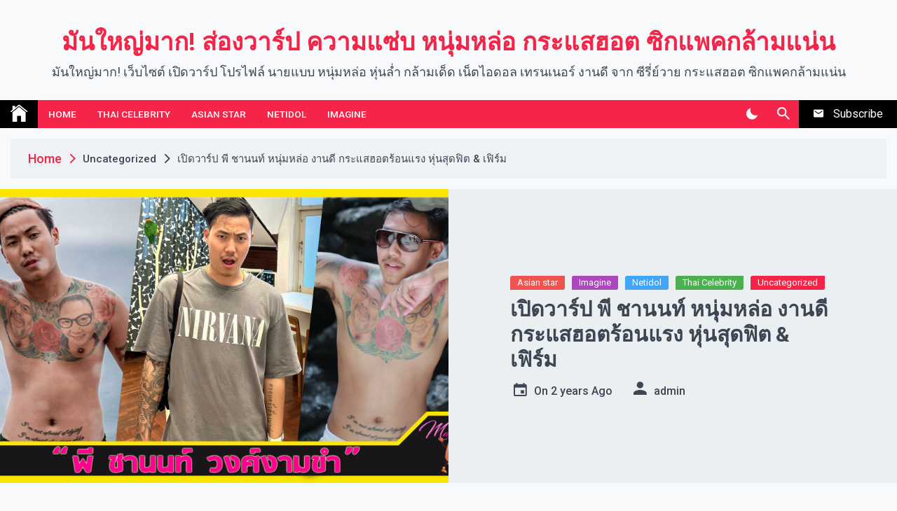

--- FILE ---
content_type: text/html; charset=UTF-8
request_url: https://manyaimak.com/chanon_wo/
body_size: 14666
content:
<!DOCTYPE html>
<html lang="en-US">
<head>
	<meta name="google-site-verification" content="qoGA4fFbs6AdpAnQJpTTIRruIVRXcR6rRjtXetJe-Ac" />
	<!-- Global site tag (gtag.js) - Google Analytics -->
<script async src="https://www.googletagmanager.com/gtag/js?id=UA-150917033-13"></script>
<script>
  window.dataLayer = window.dataLayer || [];
  function gtag(){dataLayer.push(arguments);}
  gtag('js', new Date());

  gtag('config', 'UA-150917033-13');
</script>

	<meta charset="UTF-8">
	<meta name="viewport" content="width=device-width, initial-scale=1">
	<link rel="profile" href="https://gmpg.org/xfn/11">
	<meta name='robots' content='index, follow, max-image-preview:large, max-snippet:-1, max-video-preview:-1' />
	<style>img:is([sizes="auto" i], [sizes^="auto," i]) { contain-intrinsic-size: 3000px 1500px }</style>
	
	<!-- This site is optimized with the Yoast SEO plugin v26.8 - https://yoast.com/product/yoast-seo-wordpress/ -->
	<title>เปิดวาร์ป พี ชานนท์ หนุ่มหล่อ งานดี กระแสฮอตร้อนแรง หุ่นสุดฟิต &amp; เฟิร์ม</title>
	<meta name="description" content="พี ชานนท์ Chanon Wongngamkum ปัจจุบันได้เดินทางด้านการท่องเที่ยว นำเสนอเรื่องราวพักผ่อนหย่อนใจชัดเจน เป็นหนุ่มสุดฮอตทั้งในประเทศและต่างประเทศ" />
	<link rel="canonical" href="https://manyaimak.com/chanon_wo/" />
	<meta property="og:locale" content="en_US" />
	<meta property="og:type" content="article" />
	<meta property="og:title" content="เปิดวาร์ป พี ชานนท์ หนุ่มหล่อ งานดี กระแสฮอตร้อนแรง หุ่นสุดฟิต &amp; เฟิร์ม" />
	<meta property="og:description" content="พี ชานนท์ Chanon Wongngamkum ปัจจุบันได้เดินทางด้านการท่องเที่ยว นำเสนอเรื่องราวพักผ่อนหย่อนใจชัดเจน เป็นหนุ่มสุดฮอตทั้งในประเทศและต่างประเทศ" />
	<meta property="og:url" content="https://manyaimak.com/chanon_wo/" />
	<meta property="og:site_name" content="มันใหญ่มาก! ส่องวาร์ป ความแซ่บ หนุ่มหล่อ กระแสฮอต ซิกแพคกล้ามแน่น" />
	<meta property="article:published_time" content="2023-11-10T08:15:02+00:00" />
	<meta property="article:modified_time" content="2023-11-23T05:29:48+00:00" />
	<meta property="og:image" content="https://manyaimak.com/wp-content/uploads/2023/11/ChanonWongngamkum-Profile.jpg" />
	<meta property="og:image:width" content="1920" />
	<meta property="og:image:height" content="1080" />
	<meta property="og:image:type" content="image/jpeg" />
	<meta name="author" content="admin" />
	<meta name="twitter:card" content="summary_large_image" />
	<meta name="twitter:label1" content="Written by" />
	<meta name="twitter:data1" content="admin" />
	<meta name="twitter:label2" content="Est. reading time" />
	<meta name="twitter:data2" content="2 minutes" />
	<!-- / Yoast SEO plugin. -->


<link rel='dns-prefetch' href='//www.googletagmanager.com' />
<link rel='dns-prefetch' href='//fonts.googleapis.com' />
<link rel="alternate" type="application/rss+xml" title="มันใหญ่มาก! ส่องวาร์ป ความแซ่บ หนุ่มหล่อ กระแสฮอต ซิกแพคกล้ามแน่น &raquo; Feed" href="https://manyaimak.com/feed/" />
<link rel="alternate" type="application/rss+xml" title="มันใหญ่มาก! ส่องวาร์ป ความแซ่บ หนุ่มหล่อ กระแสฮอต ซิกแพคกล้ามแน่น &raquo; Comments Feed" href="https://manyaimak.com/comments/feed/" />
<script>
window._wpemojiSettings = {"baseUrl":"https:\/\/s.w.org\/images\/core\/emoji\/15.0.3\/72x72\/","ext":".png","svgUrl":"https:\/\/s.w.org\/images\/core\/emoji\/15.0.3\/svg\/","svgExt":".svg","source":{"concatemoji":"https:\/\/manyaimak.com\/wp-includes\/js\/wp-emoji-release.min.js?ver=6.7.4"}};
/*! This file is auto-generated */
!function(i,n){var o,s,e;function c(e){try{var t={supportTests:e,timestamp:(new Date).valueOf()};sessionStorage.setItem(o,JSON.stringify(t))}catch(e){}}function p(e,t,n){e.clearRect(0,0,e.canvas.width,e.canvas.height),e.fillText(t,0,0);var t=new Uint32Array(e.getImageData(0,0,e.canvas.width,e.canvas.height).data),r=(e.clearRect(0,0,e.canvas.width,e.canvas.height),e.fillText(n,0,0),new Uint32Array(e.getImageData(0,0,e.canvas.width,e.canvas.height).data));return t.every(function(e,t){return e===r[t]})}function u(e,t,n){switch(t){case"flag":return n(e,"\ud83c\udff3\ufe0f\u200d\u26a7\ufe0f","\ud83c\udff3\ufe0f\u200b\u26a7\ufe0f")?!1:!n(e,"\ud83c\uddfa\ud83c\uddf3","\ud83c\uddfa\u200b\ud83c\uddf3")&&!n(e,"\ud83c\udff4\udb40\udc67\udb40\udc62\udb40\udc65\udb40\udc6e\udb40\udc67\udb40\udc7f","\ud83c\udff4\u200b\udb40\udc67\u200b\udb40\udc62\u200b\udb40\udc65\u200b\udb40\udc6e\u200b\udb40\udc67\u200b\udb40\udc7f");case"emoji":return!n(e,"\ud83d\udc26\u200d\u2b1b","\ud83d\udc26\u200b\u2b1b")}return!1}function f(e,t,n){var r="undefined"!=typeof WorkerGlobalScope&&self instanceof WorkerGlobalScope?new OffscreenCanvas(300,150):i.createElement("canvas"),a=r.getContext("2d",{willReadFrequently:!0}),o=(a.textBaseline="top",a.font="600 32px Arial",{});return e.forEach(function(e){o[e]=t(a,e,n)}),o}function t(e){var t=i.createElement("script");t.src=e,t.defer=!0,i.head.appendChild(t)}"undefined"!=typeof Promise&&(o="wpEmojiSettingsSupports",s=["flag","emoji"],n.supports={everything:!0,everythingExceptFlag:!0},e=new Promise(function(e){i.addEventListener("DOMContentLoaded",e,{once:!0})}),new Promise(function(t){var n=function(){try{var e=JSON.parse(sessionStorage.getItem(o));if("object"==typeof e&&"number"==typeof e.timestamp&&(new Date).valueOf()<e.timestamp+604800&&"object"==typeof e.supportTests)return e.supportTests}catch(e){}return null}();if(!n){if("undefined"!=typeof Worker&&"undefined"!=typeof OffscreenCanvas&&"undefined"!=typeof URL&&URL.createObjectURL&&"undefined"!=typeof Blob)try{var e="postMessage("+f.toString()+"("+[JSON.stringify(s),u.toString(),p.toString()].join(",")+"));",r=new Blob([e],{type:"text/javascript"}),a=new Worker(URL.createObjectURL(r),{name:"wpTestEmojiSupports"});return void(a.onmessage=function(e){c(n=e.data),a.terminate(),t(n)})}catch(e){}c(n=f(s,u,p))}t(n)}).then(function(e){for(var t in e)n.supports[t]=e[t],n.supports.everything=n.supports.everything&&n.supports[t],"flag"!==t&&(n.supports.everythingExceptFlag=n.supports.everythingExceptFlag&&n.supports[t]);n.supports.everythingExceptFlag=n.supports.everythingExceptFlag&&!n.supports.flag,n.DOMReady=!1,n.readyCallback=function(){n.DOMReady=!0}}).then(function(){return e}).then(function(){var e;n.supports.everything||(n.readyCallback(),(e=n.source||{}).concatemoji?t(e.concatemoji):e.wpemoji&&e.twemoji&&(t(e.twemoji),t(e.wpemoji)))}))}((window,document),window._wpemojiSettings);
</script>
<style id='wp-emoji-styles-inline-css'>

	img.wp-smiley, img.emoji {
		display: inline !important;
		border: none !important;
		box-shadow: none !important;
		height: 1em !important;
		width: 1em !important;
		margin: 0 0.07em !important;
		vertical-align: -0.1em !important;
		background: none !important;
		padding: 0 !important;
	}
</style>
<link rel='stylesheet' id='wp-block-library-css' href='https://manyaimak.com/wp-includes/css/dist/block-library/style.min.css?ver=6.7.4' media='all' />
<link rel='stylesheet' id='wp-components-css' href='https://manyaimak.com/wp-includes/css/dist/components/style.min.css?ver=6.7.4' media='all' />
<link rel='stylesheet' id='wp-preferences-css' href='https://manyaimak.com/wp-includes/css/dist/preferences/style.min.css?ver=6.7.4' media='all' />
<link rel='stylesheet' id='wp-block-editor-css' href='https://manyaimak.com/wp-includes/css/dist/block-editor/style.min.css?ver=6.7.4' media='all' />
<link rel='stylesheet' id='wp-reusable-blocks-css' href='https://manyaimak.com/wp-includes/css/dist/reusable-blocks/style.min.css?ver=6.7.4' media='all' />
<link rel='stylesheet' id='wp-patterns-css' href='https://manyaimak.com/wp-includes/css/dist/patterns/style.min.css?ver=6.7.4' media='all' />
<link rel='stylesheet' id='wp-editor-css' href='https://manyaimak.com/wp-includes/css/dist/editor/style.min.css?ver=6.7.4' media='all' />
<link rel='stylesheet' id='block-robo-gallery-style-css-css' href='https://manyaimak.com/wp-content/plugins/robo-gallery/includes/extensions/block/dist/blocks.style.build.css?ver=5.1.2' media='all' />
<style id='classic-theme-styles-inline-css'>
/*! This file is auto-generated */
.wp-block-button__link{color:#fff;background-color:#32373c;border-radius:9999px;box-shadow:none;text-decoration:none;padding:calc(.667em + 2px) calc(1.333em + 2px);font-size:1.125em}.wp-block-file__button{background:#32373c;color:#fff;text-decoration:none}
</style>
<style id='global-styles-inline-css'>
:root{--wp--preset--aspect-ratio--square: 1;--wp--preset--aspect-ratio--4-3: 4/3;--wp--preset--aspect-ratio--3-4: 3/4;--wp--preset--aspect-ratio--3-2: 3/2;--wp--preset--aspect-ratio--2-3: 2/3;--wp--preset--aspect-ratio--16-9: 16/9;--wp--preset--aspect-ratio--9-16: 9/16;--wp--preset--color--black: #000000;--wp--preset--color--cyan-bluish-gray: #abb8c3;--wp--preset--color--white: #ffffff;--wp--preset--color--pale-pink: #f78da7;--wp--preset--color--vivid-red: #cf2e2e;--wp--preset--color--luminous-vivid-orange: #ff6900;--wp--preset--color--luminous-vivid-amber: #fcb900;--wp--preset--color--light-green-cyan: #7bdcb5;--wp--preset--color--vivid-green-cyan: #00d084;--wp--preset--color--pale-cyan-blue: #8ed1fc;--wp--preset--color--vivid-cyan-blue: #0693e3;--wp--preset--color--vivid-purple: #9b51e0;--wp--preset--gradient--vivid-cyan-blue-to-vivid-purple: linear-gradient(135deg,rgba(6,147,227,1) 0%,rgb(155,81,224) 100%);--wp--preset--gradient--light-green-cyan-to-vivid-green-cyan: linear-gradient(135deg,rgb(122,220,180) 0%,rgb(0,208,130) 100%);--wp--preset--gradient--luminous-vivid-amber-to-luminous-vivid-orange: linear-gradient(135deg,rgba(252,185,0,1) 0%,rgba(255,105,0,1) 100%);--wp--preset--gradient--luminous-vivid-orange-to-vivid-red: linear-gradient(135deg,rgba(255,105,0,1) 0%,rgb(207,46,46) 100%);--wp--preset--gradient--very-light-gray-to-cyan-bluish-gray: linear-gradient(135deg,rgb(238,238,238) 0%,rgb(169,184,195) 100%);--wp--preset--gradient--cool-to-warm-spectrum: linear-gradient(135deg,rgb(74,234,220) 0%,rgb(151,120,209) 20%,rgb(207,42,186) 40%,rgb(238,44,130) 60%,rgb(251,105,98) 80%,rgb(254,248,76) 100%);--wp--preset--gradient--blush-light-purple: linear-gradient(135deg,rgb(255,206,236) 0%,rgb(152,150,240) 100%);--wp--preset--gradient--blush-bordeaux: linear-gradient(135deg,rgb(254,205,165) 0%,rgb(254,45,45) 50%,rgb(107,0,62) 100%);--wp--preset--gradient--luminous-dusk: linear-gradient(135deg,rgb(255,203,112) 0%,rgb(199,81,192) 50%,rgb(65,88,208) 100%);--wp--preset--gradient--pale-ocean: linear-gradient(135deg,rgb(255,245,203) 0%,rgb(182,227,212) 50%,rgb(51,167,181) 100%);--wp--preset--gradient--electric-grass: linear-gradient(135deg,rgb(202,248,128) 0%,rgb(113,206,126) 100%);--wp--preset--gradient--midnight: linear-gradient(135deg,rgb(2,3,129) 0%,rgb(40,116,252) 100%);--wp--preset--font-size--small: 13px;--wp--preset--font-size--medium: 20px;--wp--preset--font-size--large: 36px;--wp--preset--font-size--x-large: 42px;--wp--preset--spacing--20: 0.44rem;--wp--preset--spacing--30: 0.67rem;--wp--preset--spacing--40: 1rem;--wp--preset--spacing--50: 1.5rem;--wp--preset--spacing--60: 2.25rem;--wp--preset--spacing--70: 3.38rem;--wp--preset--spacing--80: 5.06rem;--wp--preset--shadow--natural: 6px 6px 9px rgba(0, 0, 0, 0.2);--wp--preset--shadow--deep: 12px 12px 50px rgba(0, 0, 0, 0.4);--wp--preset--shadow--sharp: 6px 6px 0px rgba(0, 0, 0, 0.2);--wp--preset--shadow--outlined: 6px 6px 0px -3px rgba(255, 255, 255, 1), 6px 6px rgba(0, 0, 0, 1);--wp--preset--shadow--crisp: 6px 6px 0px rgba(0, 0, 0, 1);}:where(.is-layout-flex){gap: 0.5em;}:where(.is-layout-grid){gap: 0.5em;}body .is-layout-flex{display: flex;}.is-layout-flex{flex-wrap: wrap;align-items: center;}.is-layout-flex > :is(*, div){margin: 0;}body .is-layout-grid{display: grid;}.is-layout-grid > :is(*, div){margin: 0;}:where(.wp-block-columns.is-layout-flex){gap: 2em;}:where(.wp-block-columns.is-layout-grid){gap: 2em;}:where(.wp-block-post-template.is-layout-flex){gap: 1.25em;}:where(.wp-block-post-template.is-layout-grid){gap: 1.25em;}.has-black-color{color: var(--wp--preset--color--black) !important;}.has-cyan-bluish-gray-color{color: var(--wp--preset--color--cyan-bluish-gray) !important;}.has-white-color{color: var(--wp--preset--color--white) !important;}.has-pale-pink-color{color: var(--wp--preset--color--pale-pink) !important;}.has-vivid-red-color{color: var(--wp--preset--color--vivid-red) !important;}.has-luminous-vivid-orange-color{color: var(--wp--preset--color--luminous-vivid-orange) !important;}.has-luminous-vivid-amber-color{color: var(--wp--preset--color--luminous-vivid-amber) !important;}.has-light-green-cyan-color{color: var(--wp--preset--color--light-green-cyan) !important;}.has-vivid-green-cyan-color{color: var(--wp--preset--color--vivid-green-cyan) !important;}.has-pale-cyan-blue-color{color: var(--wp--preset--color--pale-cyan-blue) !important;}.has-vivid-cyan-blue-color{color: var(--wp--preset--color--vivid-cyan-blue) !important;}.has-vivid-purple-color{color: var(--wp--preset--color--vivid-purple) !important;}.has-black-background-color{background-color: var(--wp--preset--color--black) !important;}.has-cyan-bluish-gray-background-color{background-color: var(--wp--preset--color--cyan-bluish-gray) !important;}.has-white-background-color{background-color: var(--wp--preset--color--white) !important;}.has-pale-pink-background-color{background-color: var(--wp--preset--color--pale-pink) !important;}.has-vivid-red-background-color{background-color: var(--wp--preset--color--vivid-red) !important;}.has-luminous-vivid-orange-background-color{background-color: var(--wp--preset--color--luminous-vivid-orange) !important;}.has-luminous-vivid-amber-background-color{background-color: var(--wp--preset--color--luminous-vivid-amber) !important;}.has-light-green-cyan-background-color{background-color: var(--wp--preset--color--light-green-cyan) !important;}.has-vivid-green-cyan-background-color{background-color: var(--wp--preset--color--vivid-green-cyan) !important;}.has-pale-cyan-blue-background-color{background-color: var(--wp--preset--color--pale-cyan-blue) !important;}.has-vivid-cyan-blue-background-color{background-color: var(--wp--preset--color--vivid-cyan-blue) !important;}.has-vivid-purple-background-color{background-color: var(--wp--preset--color--vivid-purple) !important;}.has-black-border-color{border-color: var(--wp--preset--color--black) !important;}.has-cyan-bluish-gray-border-color{border-color: var(--wp--preset--color--cyan-bluish-gray) !important;}.has-white-border-color{border-color: var(--wp--preset--color--white) !important;}.has-pale-pink-border-color{border-color: var(--wp--preset--color--pale-pink) !important;}.has-vivid-red-border-color{border-color: var(--wp--preset--color--vivid-red) !important;}.has-luminous-vivid-orange-border-color{border-color: var(--wp--preset--color--luminous-vivid-orange) !important;}.has-luminous-vivid-amber-border-color{border-color: var(--wp--preset--color--luminous-vivid-amber) !important;}.has-light-green-cyan-border-color{border-color: var(--wp--preset--color--light-green-cyan) !important;}.has-vivid-green-cyan-border-color{border-color: var(--wp--preset--color--vivid-green-cyan) !important;}.has-pale-cyan-blue-border-color{border-color: var(--wp--preset--color--pale-cyan-blue) !important;}.has-vivid-cyan-blue-border-color{border-color: var(--wp--preset--color--vivid-cyan-blue) !important;}.has-vivid-purple-border-color{border-color: var(--wp--preset--color--vivid-purple) !important;}.has-vivid-cyan-blue-to-vivid-purple-gradient-background{background: var(--wp--preset--gradient--vivid-cyan-blue-to-vivid-purple) !important;}.has-light-green-cyan-to-vivid-green-cyan-gradient-background{background: var(--wp--preset--gradient--light-green-cyan-to-vivid-green-cyan) !important;}.has-luminous-vivid-amber-to-luminous-vivid-orange-gradient-background{background: var(--wp--preset--gradient--luminous-vivid-amber-to-luminous-vivid-orange) !important;}.has-luminous-vivid-orange-to-vivid-red-gradient-background{background: var(--wp--preset--gradient--luminous-vivid-orange-to-vivid-red) !important;}.has-very-light-gray-to-cyan-bluish-gray-gradient-background{background: var(--wp--preset--gradient--very-light-gray-to-cyan-bluish-gray) !important;}.has-cool-to-warm-spectrum-gradient-background{background: var(--wp--preset--gradient--cool-to-warm-spectrum) !important;}.has-blush-light-purple-gradient-background{background: var(--wp--preset--gradient--blush-light-purple) !important;}.has-blush-bordeaux-gradient-background{background: var(--wp--preset--gradient--blush-bordeaux) !important;}.has-luminous-dusk-gradient-background{background: var(--wp--preset--gradient--luminous-dusk) !important;}.has-pale-ocean-gradient-background{background: var(--wp--preset--gradient--pale-ocean) !important;}.has-electric-grass-gradient-background{background: var(--wp--preset--gradient--electric-grass) !important;}.has-midnight-gradient-background{background: var(--wp--preset--gradient--midnight) !important;}.has-small-font-size{font-size: var(--wp--preset--font-size--small) !important;}.has-medium-font-size{font-size: var(--wp--preset--font-size--medium) !important;}.has-large-font-size{font-size: var(--wp--preset--font-size--large) !important;}.has-x-large-font-size{font-size: var(--wp--preset--font-size--x-large) !important;}
:where(.wp-block-post-template.is-layout-flex){gap: 1.25em;}:where(.wp-block-post-template.is-layout-grid){gap: 1.25em;}
:where(.wp-block-columns.is-layout-flex){gap: 2em;}:where(.wp-block-columns.is-layout-grid){gap: 2em;}
:root :where(.wp-block-pullquote){font-size: 1.5em;line-height: 1.6;}
</style>
<link rel='stylesheet' id='seed-social-css' href='https://manyaimak.com/wp-content/plugins/seed-social/style.css?ver=2021.02' media='all' />
<link rel='stylesheet' id='widgetopts-styles-css' href='https://manyaimak.com/wp-content/plugins/widget-options/assets/css/widget-options.css?ver=4.1.3' media='all' />
<link rel='stylesheet' id='telegram-google-fonts-css' href='https://fonts.googleapis.com/css?family=Roboto:100,300,400,500,700' media='all' />
<link rel='stylesheet' id='telegram-style-css' href='https://manyaimak.com/wp-content/themes/telegram/style.css?ver=1.0.0' media='all' />
<link rel='stylesheet' id='slick-css' href='https://manyaimak.com/wp-content/themes/telegram/assets/resources/slick/css/slick.min.css?ver=6.7.4' media='all' />
<link rel='stylesheet' id='ionicons-css' href='https://manyaimak.com/wp-content/themes/telegram/assets/resources/ionicons/css/ionicons.min.css?ver=6.7.4' media='all' />
<link rel='stylesheet' id='magnific-css' href='https://manyaimak.com/wp-content/themes/telegram/assets/resources/magnific/css/magnific-popup.css?ver=6.7.4' media='all' />
<script src="https://manyaimak.com/wp-includes/js/jquery/jquery.min.js?ver=3.7.1" id="jquery-core-js"></script>
<script src="https://manyaimak.com/wp-includes/js/jquery/jquery-migrate.min.js?ver=3.4.1" id="jquery-migrate-js"></script>

<!-- Google tag (gtag.js) snippet added by Site Kit -->
<!-- Google Analytics snippet added by Site Kit -->
<script src="https://www.googletagmanager.com/gtag/js?id=GT-MR2RB4C" id="google_gtagjs-js" async></script>
<script id="google_gtagjs-js-after">
window.dataLayer = window.dataLayer || [];function gtag(){dataLayer.push(arguments);}
gtag("set","linker",{"domains":["manyaimak.com"]});
gtag("js", new Date());
gtag("set", "developer_id.dZTNiMT", true);
gtag("config", "GT-MR2RB4C");
</script>
<link rel="https://api.w.org/" href="https://manyaimak.com/wp-json/" /><link rel="alternate" title="JSON" type="application/json" href="https://manyaimak.com/wp-json/wp/v2/posts/5595" /><link rel="EditURI" type="application/rsd+xml" title="RSD" href="https://manyaimak.com/xmlrpc.php?rsd" />
<meta name="generator" content="WordPress 6.7.4" />
<link rel='shortlink' href='https://manyaimak.com/?p=5595' />
<link rel="alternate" title="oEmbed (JSON)" type="application/json+oembed" href="https://manyaimak.com/wp-json/oembed/1.0/embed?url=https%3A%2F%2Fmanyaimak.com%2Fchanon_wo%2F" />
<link rel="alternate" title="oEmbed (XML)" type="text/xml+oembed" href="https://manyaimak.com/wp-json/oembed/1.0/embed?url=https%3A%2F%2Fmanyaimak.com%2Fchanon_wo%2F&#038;format=xml" />
<meta name="generator" content="Site Kit by Google 1.171.0" /><meta name="generator" content="performance-lab 4.0.1; plugins: webp-uploads">
<meta name="generator" content="webp-uploads 2.6.1">
<link rel="icon" href="https://manyaimak.com/wp-content/uploads/2021/01/cropped-manyaimak-Logo-2-32x32.png" sizes="32x32" />
<link rel="icon" href="https://manyaimak.com/wp-content/uploads/2021/01/cropped-manyaimak-Logo-2-192x192.png" sizes="192x192" />
<link rel="apple-touch-icon" href="https://manyaimak.com/wp-content/uploads/2021/01/cropped-manyaimak-Logo-2-180x180.png" />
<meta name="msapplication-TileImage" content="https://manyaimak.com/wp-content/uploads/2021/01/cropped-manyaimak-Logo-2-270x270.png" />
		<style id="wp-custom-css">
			.boxn1 ,.boxn2, .boxn3{ background-color:#fff; 
border:1px solid #a6a4a4;
	padding:10px;
}
.textwidget{ margin-top:10px;}

.boxn1 h2, .boxn2 h2, .boxn3 h2{
	
	font-family:"Tahoma";
	text-align:center;
	font-size:20px;
	margin-top:5px;
	color:#bb1919;;
}
.boxn1 p, .boxn2 p, .boxn3 p{
	font-size:14px;

}
  .button-col{

		    animation: button-col 2s ease-out infinite normal;
    background-color: #bb1919;
    padding-left: 5px;
    padding-right: 5px;
    border-radius: 5px;
		padding-top:10px;
		padding-bottom:10px;
		  color:#fff;
      }
      @keyframes button-col {
		/*		
      0% { background-color: #2ba805; box-shadow: 0 0 5px #2ba805; }
      50% { background-color: #49e819; box-shadow: 0 0 20px #49e819; }
      100% { background-color: #2ba805; box-shadow: 0 0 5px #2ba805; }*/
				0% { transform:scale(0.9); }
					0% { transform:scale(1); }
					60% { transform:scale(0.9); }
				100% { transform:scale(1); }
      }
   
.button-col{
	
	color:#fff;
}		</style>
		</head>

<body class="post-template-default single single-post postid-5595 single-format-standard right-sidebar">
		<div id="page" class="site">
	<a class="skip-link screen-reader-text" href="#skip-link-to-content">Skip to content</a>
	
	
	<div class="twp-topbar-section">
		<div class="twp-container-fluid twp-no-gap">
			<div class="twp-d-flex">
								<div class="twp-tag-section">
									</div>
				<div class="twp-social-menu-section">
									</div>								
			</div>
		</div>
	</div>
		<header id="masthead" class="site-header">
		<div class="site-branding  ">
			<div class="twp-header-image " ></div>
			<div class="twp-container">
								<div class="twp-center">
					<div class="twp-logo-section">
														<p class="site-title"><a href="https://manyaimak.com/" rel="home">มันใหญ่มาก! ส่องวาร์ป ความแซ่บ หนุ่มหล่อ กระแสฮอต ซิกแพคกล้ามแน่น</a></p>
																<p class="site-description">มันใหญ่มาก! เว็บไซต์ เปิดวาร์ป โปรไฟล์ นายแบบ หนุ่มหล่อ หุ่นล่ำ กล้ามเด็ด เน็ตไอดอล เทรนเนอร์ งานดี จาก ซีรี่ย์วาย กระแสฮอต ซิกแพคกล้ามแน่น</p>
											</div>
									</div>
			</div>
		</div><!-- .site-branding -->

					<div class="sticky-nav-menu" id="sticky-nav-menu" style="height:1px;"></div>
				<div class="twp-navbar-section" id="twp-navigation-bar">
			<div class="twp-container twp-no-gap">
				<div class="twp-d-flex twp-wrapper">
					<nav id="site-navigation" class="main-navigation twp-site-navigation desktop">
						<div class="menu-home-container"><ul id="primary-menu" class="twp-nav-menu"><li class="brand-home"><a title="Home" href="https://manyaimak.com"><span class='ion ion-ios-home'></span></a></li><li id="menu-item-209" class="menu-item menu-item-type-custom menu-item-object-custom menu-item-home menu-item-209"><a href="https://manyaimak.com/">Home</a></li>
<li id="menu-item-206" class="menu-item menu-item-type-taxonomy menu-item-object-category current-post-ancestor current-menu-parent current-post-parent menu-item-206"><a href="https://manyaimak.com/category/thai-celebrity/">Thai Celebrity</a></li>
<li id="menu-item-208" class="menu-item menu-item-type-taxonomy menu-item-object-category current-post-ancestor current-menu-parent current-post-parent menu-item-208"><a href="https://manyaimak.com/category/asian-star/">Asian star</a></li>
<li id="menu-item-207" class="menu-item menu-item-type-taxonomy menu-item-object-category current-post-ancestor current-menu-parent current-post-parent menu-item-207"><a href="https://manyaimak.com/category/netidol/">Netidol</a></li>
<li id="menu-item-220" class="menu-item menu-item-type-taxonomy menu-item-object-category current-post-ancestor current-menu-parent current-post-parent menu-item-220"><a href="https://manyaimak.com/category/imagine%e2%80%8b/">Imagine​</a></li>
</ul></div>						<div class="twp-menu-icon-section">
							<button id="nav-menu-icon">
								<span class="twp-menu-icon-with-box">
									<span class="twp-line twp-line-1"></span>
									<span class="twp-line twp-line-2"></span>
									<span class="twp-line twp-line-3"></span>
								</span>
							</button>
						</div>
						
					</nav><!-- #site-navigation -->
					<div class="twp-site-feature">
						<div class="twp-dark-mode">
							<button id="color-mode">
								<i class="ion ion-md-moon"></i>
								<span class="twp-tooltip dark-mode-caption">Dark Mode </span>
								<span class="twp-tooltip light-mode-caption">Light Mode </span>
							</button>
						</div>
						<div class="twp-search-section">
							<a href="javascript:void(0)" class="skip-link-search-start"></a>
							<button id="search">
								<i class="ion ion-md-search"></i>
								<span class="twp-tooltip"> Search </span>
							</button>
						</div>
												
													<div class="twp-nav-newsletter">
								<button id="newsletter">
									<span class="twp-icon"><i class="ion ion-md-mail"></i></span>
									<span class="twp-caption">Subscribe</span>
								</button>
							</div>
											</div>
				</div>
			</div>

			<div class="twp-nav-search-content" id="search-content">
				<div class="twp-wrapper twp-d-flex">
					<a href="javascript:void(0)" class="skip-link-search-start-1"></a>
					<a href="javascript:void(0)" class="skip-link-search-start-2"></a>
					<form role="search" method="get" class="search-form" action="https://manyaimak.com/">
				<label>
					<span class="screen-reader-text">Search for:</span>
					<input type="search" class="search-field" placeholder="Search &hellip;" value="" name="s" />
				</label>
				<input type="submit" class="search-submit" value="Search" />
			</form>					<div class="twp-close">
						<button id="search-close"><i class="ion ion-md-close"></i></button>
					</div>
				</div>
			</div>
			<a href="javascript:void(0)" class="skip-link-search-end"></a>

		</div>
	</header><!-- #masthead -->

	<!-- breaking news section -->
	
			<div class="twp-newsletter-section twp-popup-section" id="newsletter-content" >
			<div class="twp-wrapper">
				<div class="twp-newsletter-post twp-d-flex">
					<div class="twp-image-section bg-image" style="background-image:url('')">
					</div>
					<div class="twp-desc">

						<a href="javascript:void(0)" class="skip-link-newsletter-start"></a>

						<div class="twp-close">
							<button id="newsletter-close"><i class="ion ion-md-close"></i></button>
						</div>
						<h2> Subscribe US Now</h2>
						
						<a href="javascript:void(0)" class="skip-link-newsletter-end-1"></a>
						<a href="javascript:void(0)" class="skip-link-newsletter-end-2"></a>

					</div>
				</div>
			</div>
		</div>
		
	<div class="twp-body-overlay" id="body-overlay"></div>
	<div class="twp-scroll-top" id="scroll-top"><i class="ion ion-ios-arrow-round-up"></i></div>

	
	<div class="twp-mobile-menu-section" id="mobile-menu">

		<a href="javascript:void(0)" class="skip-link-menu-start"></a>
		<div class="twp-close"><button  id="mobile-menu-close"><i class="ion ion-md-close"></i></button></div>
		<div class="menu-caontainer-mobile"></div>
		<a href="javascript:void(0)" class="skip-link-menu-end"></a>
	</div>
	
	<a href="javascript:void(0)" class="skip-link-menu-end"></a>

	
	<!-- breadcrums -->
	

        <div class="twp-breadcrumbs">
            <div class="twp-container">
                <div aria-label="Breadcrumbs" class="breadcrumb-trail breadcrumbs" ><ul class="trail-items"  ><meta name="numberOfItems" content="3" /><meta name="itemListOrder" content="Ascending" /><li    class="trail-item trail-begin"><a href="https://manyaimak.com/" rel="home" ><span >Home</span></a><meta  content="1" /></li><li    class="trail-item"><a href="https://manyaimak.com/category/uncategorized/" ><span >Uncategorized</span></a><meta  content="2" /></li><li    class="trail-item trail-end"><a href="https://manyaimak.com/chanon_wo/" ><span >เปิดวาร์ป พี ชานนท์ หนุ่มหล่อ งานดี กระแสฮอตร้อนแรง หุ่นสุดฟิต &#038; เฟิร์ม</span></a><meta  content="3" /></li></ul></div>            </div>
        </div>


    	
	<div id="skip-link-to-content">
			<div class="site-content">
			<div class="twp-single-banner">
		<div class="twp-post twp-post-style-5 twp-d-flex">
			<div class="twp-image-section twp-image-with-content twp-image-hover-effect twp-image-zoom-in-effect twp-image-420">
								<div class="twp-image bg-image" style="background-image:url('https://manyaimak.com/wp-content/uploads/2023/11/ChanonWongngamkum-Profile.jpg')">
				</div>
				<div class="twp-post-format-wrapper twp-d-flex">
					<div class="twp-post-format twp-post-format-with-bg">
											</div>
									</div>
			</div>
			<div class="twp-desc">
				<div class="twp-wrapper">
					<div class="twp-category twp-category-with-bg">
						 <ul class="post-categories">
	<li><a href="https://manyaimak.com/category/asian-star/" rel="category tag">Asian star</a></li>
	<li><a href="https://manyaimak.com/category/imagine%e2%80%8b/" rel="category tag">Imagine​</a></li>
	<li><a href="https://manyaimak.com/category/netidol/" rel="category tag">Netidol</a></li>
	<li><a href="https://manyaimak.com/category/thai-celebrity/" rel="category tag">Thai Celebrity</a></li>
	<li><a href="https://manyaimak.com/category/uncategorized/" rel="category tag">Uncategorized</a></li></ul>					</div>
	
					<header class="entry-header">
						<h1 class="entry-title">เปิดวาร์ป พี ชานนท์ หนุ่มหล่อ งานดี กระแสฮอตร้อนแรง หุ่นสุดฟิต &#038; เฟิร์ม</h1>					</header><!-- .entry-header -->
					
					<!-- Meta Tag -->
											<div class="twp-meta-tag entry-meta twp-d-flex twp-meta-tag-lg">
							<div class="entry-meta-item entry-meta-date"><div class="entry-meta-wrapper"><span class="entry-meta-icon twp-icon"><i class="ion ion-md-calendar"></i></span><span class="posted-on twp-caption">On <a href="https://manyaimak.com/2023/11/10/" rel="bookmark">2 years Ago</a></span></div></div><div class="entry-meta-item entry-meta-author"><div class="entry-meta-wrapper"><span class="entry-meta-icon author-icon"> </span><span class="byline"> <span class="author vcard"><a class="url fn n" href="https://manyaimak.com/author/admin/"><span class="twp-icon"><i class="ion ion-md-person"></i></span><span class="twp-caption">admin</span></a></span></span></div></div>						</div><!-- .entry-meta -->
						
					<div class="twp-social-share-section twp-social-share-lg twp-social-share-rounded">
											</div>
				</div>
			</div>
		</div>
	</div>
	<div class="twp-site-content-wrapper">
		<main id="primary" class="site-main">
			<article id="post-5595" class="twp-single-post post-5595 post type-post status-publish format-standard has-post-thumbnail hentry category-asian-star category-imagine category-netidol category-thai-celebrity category-uncategorized">
			
				<div class="entry-content">
					<p><strong><span style="color: #ffcc00;">พี ชานนท์</span></strong> ในปัจจุบันได้เดินงานทางด้านการท่องเที่ยวและการนำเสนอเรื่องราวพักผ่อนหย่อนใจที่ชัดเจน เป็นชายหนุ่มสุดฮอตที่มีการนำเสนอเรื่องราวทั้งในประเทศและต่างประเทศ เป็นรูปแบบสไตล์ครอบครัวโดยตรง ใครก็ตามที่ชื่นชอบผลงานของเขากับการนำเสนอเรื่องราวที่เบาสบายกับการทำงานในช่วงนี้ เขาเป็นผู้ชายที่มีคาแรคเตอร์ที่ดูดีดูมีเสน่ห์และการนำเสนอเรื่องราวของเขานั้นดูอบอุ่นมากๆ เลยทีเดียว</p>
<p><span id="more-5595"></span></p>
<p><img fetchpriority="high" decoding="async" class="size-full wp-image-5604 aligncenter" src="https://manyaimak.com/wp-content/uploads/2023/11/ChanonWongngamkum08.jpg" alt="" width="1440" height="960" srcset="https://manyaimak.com/wp-content/uploads/2023/11/ChanonWongngamkum08.jpg 1440w, https://manyaimak.com/wp-content/uploads/2023/11/ChanonWongngamkum08-300x200.jpg 300w, https://manyaimak.com/wp-content/uploads/2023/11/ChanonWongngamkum08-1024x683.jpg 1024w, https://manyaimak.com/wp-content/uploads/2023/11/ChanonWongngamkum08-768x512.jpg 768w" sizes="(max-width: 1440px) 100vw, 1440px" /></p>
<h2><strong>ผลงาน </strong></h2>
<p><span style="color: #ffcc00;"><strong>พี ชานนท์ วงศ์งามขำ</strong></span> ลักษณะผลงานในช่วงนี้ที่กำลังโดดเด่น เขานั้นได้ดำเนินการทำงานกับทีมงานการนำเสนอเรื่องราวของพิธีกรและรายการต่างๆ แบบเต็มที่ เน้นทางด้านการท่องเที่ยวการนำเสนอมุมมองที่ดูดี ทั้งในเอเชียและในต่างประเทศมีความน่าสนใจมากๆ ในปัจจุบัน โดยเฉพาะการท่องเที่ยวสไตล์ครอบครัวที่ดูโดดเด่น สามารถเปิดประสบการณ์ของใครหลายๆ คนได้แบบง่ายๆ แถมยังมีความรู้และความน่าสนใจในแต่ละที่ ต้องขอบอกเลยว่าเป็นการนำเสนอผลงานที่โดดเด่นเป็นอย่างมากในช่วงนี้ กับการนำเสนอในปัจจุบัน</p>
<p><img decoding="async" class="size-full wp-image-5608 aligncenter" src="https://manyaimak.com/wp-content/uploads/2023/11/ChanonWongngamkum12.jpg" alt="" width="1440" height="960" srcset="https://manyaimak.com/wp-content/uploads/2023/11/ChanonWongngamkum12.jpg 1440w, https://manyaimak.com/wp-content/uploads/2023/11/ChanonWongngamkum12-300x200.jpg 300w, https://manyaimak.com/wp-content/uploads/2023/11/ChanonWongngamkum12-1024x683.jpg 1024w, https://manyaimak.com/wp-content/uploads/2023/11/ChanonWongngamkum12-768x512.jpg 768w" sizes="(max-width: 1440px) 100vw, 1440px" /></p>
<h2><strong>จุดเด่น</strong></h2>
<p><strong><span style="color: #ffcc00;">ชานนท์ วงศ์งามขำ</span></strong> จุดเด่นของเขาในการทำงาน คือ คาแรคเตอร์เป็นคนสนุกพูดเก่งและมีเสน่ห์มีอารมณ์ขัน เป็นผู้ชายที่มีความเข้ากันได้และมีความรู้ในการพูดคุยฉลาดเฉลียวทางด้านมุกตลก มีไหวพริบในการตอบคำถาม เป็นผู้ชายที่มีสไตล์และกล้าผจญภัย นี่ถือว่าน่าจะเป็นจุดเด่นของเขาของจริง ส่วนหน้าตาและบุคลิกภาพก็ถือว่าโดดเด่นเป็นชายชาวเอเชียที่มีความคมเข้มในสไตล์ที่ดูร้ายๆ นิดๆ อะไรประมาณนี้ ใครที่กำลังมองหาเสน่ห์ของชายหนุ่มที่ดูดีเขานั้นก็น่าจะเป็นอีกหนึ่งคน ที่สามารถทำให้คุณใจสั่นไหวได้เช่นเดียวกัน</p>
<p><img decoding="async" class="size-full wp-image-5613 aligncenter" src="https://manyaimak.com/wp-content/uploads/2023/11/ChanonWongngamkum17.jpg" alt="" width="679" height="849" srcset="https://manyaimak.com/wp-content/uploads/2023/11/ChanonWongngamkum17.jpg 679w, https://manyaimak.com/wp-content/uploads/2023/11/ChanonWongngamkum17-240x300.jpg 240w" sizes="(max-width: 679px) 100vw, 679px" /></p>
<h2>ประวัติ</h2>
<p><strong><span style="color: #ffcc00;">หนุ่ม ชานนท์ วงศ์งามขำ</span></strong>  เขานั้นมีรูปแบบข้อมูลในการทำงานโดยรวมในช่วงนี้ที่น่าสนใจเป็นอย่างยิ่ง นั่นก็คือ เขาได้นำเสนอเรื่องราวทั้งในไทยและในต่างประเทศ รวมไปถึงการผจญภัยและการถ่ายภาพสวยๆ รวมไปถึงการโชว์มุมมองที่ร้อนแรงเป็นหนุ่มหล่อพราวเสน่ห์อีกคนหนึ่ง ที่เปิดเผยสถานที่ต่างๆ ที่ในไทยที่มีความเหมือนกับต่างประเทศกันโดยตรง ส่วนเรื่องราวในอนาคตที่มีหลายๆ ท่านถ้าทำเข้ามาก็คงจะเป็นรูปแบบงานการถ่ายแบบเพิ่มเติมนี่แหละที่กำลังมาแรงในภายภาคหน้าและนี่ก็ คือ ประวัติข้อมูลคร่าวๆ ในการทำงานคุณนั้นสามารถเข้ามาติดตามผลงานของเขาได้คนนั้นจะไม่ผิดหวังอย่างแน่นอน</p>
<p><img loading="lazy" decoding="async" class="size-full wp-image-5605 aligncenter" src="https://manyaimak.com/wp-content/uploads/2023/11/ChanonWongngamkum09.jpg" alt="" width="1440" height="960" srcset="https://manyaimak.com/wp-content/uploads/2023/11/ChanonWongngamkum09.jpg 1440w, https://manyaimak.com/wp-content/uploads/2023/11/ChanonWongngamkum09-300x200.jpg 300w, https://manyaimak.com/wp-content/uploads/2023/11/ChanonWongngamkum09-1024x683.jpg 1024w, https://manyaimak.com/wp-content/uploads/2023/11/ChanonWongngamkum09-768x512.jpg 768w" sizes="auto, (max-width: 1440px) 100vw, 1440px" /></p>
<h2>นิสัยส่วนตัว</h2>
<p><strong><span style="color: #ffcc00;">หนุ่ม พี ชานนท์ วงศ์งามขำ</span> </strong>นิสัยส่วนตัวของเขาเป็นผู้ชายที่ขี้เล่น มีความสนุกความตลกความทะเล้น เป็นคนที่น่ารักเป็นอย่างยิ่ง แถมยังเป็นหนุ่มที่มีรอยสักบนเรือนร่างที่มีความเป็นตัวของตัวเองของจริง เขามีเสน่ห์เป็นหนุ่มสายฟินที่หน้าหลงใหลสุดๆ เลยทีเดียว</p>
<p><img loading="lazy" decoding="async" class="size-full wp-image-5614 aligncenter" src="https://manyaimak.com/wp-content/uploads/2023/11/ChanonWongngamkum18.jpg" alt="" width="679" height="849" srcset="https://manyaimak.com/wp-content/uploads/2023/11/ChanonWongngamkum18.jpg 679w, https://manyaimak.com/wp-content/uploads/2023/11/ChanonWongngamkum18-240x300.jpg 240w" sizes="auto, (max-width: 679px) 100vw, 679px" /></p>
<h1><span style="color: #000000;">วาร์ป JORJAMES</span></h1>
<p class="x1lliihq x1plvlek xryxfnj x1n2onr6 x193iq5w xeuugli x1fj9vlw x13faqbe x1vvkbs x1s928wv xhkezso x1gmr53x x1cpjm7i x1fgarty x1943h6x x1i0vuye x1ms8i2q xo1l8bm x5n08af x10wh9bi x1wdrske x8viiok x18hxmgj" dir="auto"><span style="color: #ff6600;"><strong><span style="color: #000000;">Instagram :</span> <a href="https://www.instagram.com/chanon_wo/"><span style="color: #ffcc00;">chanon_wo</span></a></strong></span></p>
<ul data-list="seed-social" class="seed-social -bottom"><li class="facebook"><a href="https://www.facebook.com/share.php?u=https%3A%2F%2Fmanyaimak.com%2Fchanon_wo%2F" data-href="https://www.facebook.com/share.php?u=https%3A%2F%2Fmanyaimak.com%2Fchanon_wo%2F" class="seed-social-btn" target="seed-social"><svg class="ss-facebook" role="img" width="24" height="24" viewBox="0 0 24 24" xmlns="http://www.w3.org/2000/svg" fill="currentColor"><title>Facebook</title><path d="M9.101 23.691v-7.98H6.627v-3.667h2.474v-1.58c0-4.085 1.848-5.978 5.858-5.978.401 0 .955.042 1.468.103a8.68 8.68 0 0 1 1.141.195v3.325a8.623 8.623 0 0 0-.653-.036 26.805 26.805 0 0 0-.733-.009c-.707 0-1.259.096-1.675.309a1.686 1.686 0 0 0-.679.622c-.258.42-.374.995-.374 1.752v1.297h3.919l-.386 2.103-.287 1.564h-3.246v8.245C19.396 23.238 24 18.179 24 12.044c0-6.627-5.373-12-12-12s-12 5.373-12 12c0 5.628 3.874 10.35 9.101 11.647Z"/></svg><span class="text">Facebook</span><span class="count"></span></a></li><li class="twitter"><a href="https://twitter.com/share?url=https%3A%2F%2Fmanyaimak.com%2Fchanon_wo%2F&text=%E0%B9%80%E0%B8%9B%E0%B8%B4%E0%B8%94%E0%B8%A7%E0%B8%B2%E0%B8%A3%E0%B9%8C%E0%B8%9B+%E0%B8%9E%E0%B8%B5+%E0%B8%8A%E0%B8%B2%E0%B8%99%E0%B8%99%E0%B8%97%E0%B9%8C+%E0%B8%AB%E0%B8%99%E0%B8%B8%E0%B9%88%E0%B8%A1%E0%B8%AB%E0%B8%A5%E0%B9%88%E0%B8%AD+%E0%B8%87%E0%B8%B2%E0%B8%99%E0%B8%94%E0%B8%B5+%E0%B8%81%E0%B8%A3%E0%B8%B0%E0%B9%81%E0%B8%AA%E0%B8%AE%E0%B8%AD%E0%B8%95%E0%B8%A3%E0%B9%89%E0%B8%AD%E0%B8%99%E0%B9%81%E0%B8%A3%E0%B8%87+%E0%B8%AB%E0%B8%B8%E0%B9%88%E0%B8%99%E0%B8%AA%E0%B8%B8%E0%B8%94%E0%B8%9F%E0%B8%B4%E0%B8%95+%26+%E0%B9%80%E0%B8%9F%E0%B8%B4%E0%B8%A3%E0%B9%8C%E0%B8%A1" data-href="https://twitter.com/share?url=https%3A%2F%2Fmanyaimak.com%2Fchanon_wo%2F&text=%E0%B9%80%E0%B8%9B%E0%B8%B4%E0%B8%94%E0%B8%A7%E0%B8%B2%E0%B8%A3%E0%B9%8C%E0%B8%9B+%E0%B8%9E%E0%B8%B5+%E0%B8%8A%E0%B8%B2%E0%B8%99%E0%B8%99%E0%B8%97%E0%B9%8C+%E0%B8%AB%E0%B8%99%E0%B8%B8%E0%B9%88%E0%B8%A1%E0%B8%AB%E0%B8%A5%E0%B9%88%E0%B8%AD+%E0%B8%87%E0%B8%B2%E0%B8%99%E0%B8%94%E0%B8%B5+%E0%B8%81%E0%B8%A3%E0%B8%B0%E0%B9%81%E0%B8%AA%E0%B8%AE%E0%B8%AD%E0%B8%95%E0%B8%A3%E0%B9%89%E0%B8%AD%E0%B8%99%E0%B9%81%E0%B8%A3%E0%B8%87+%E0%B8%AB%E0%B8%B8%E0%B9%88%E0%B8%99%E0%B8%AA%E0%B8%B8%E0%B8%94%E0%B8%9F%E0%B8%B4%E0%B8%95+%26+%E0%B9%80%E0%B8%9F%E0%B8%B4%E0%B8%A3%E0%B9%8C%E0%B8%A1" class="seed-social-btn" target="seed-social"><svg class="ss-twitter" role="img" width="24" height="24" viewBox="0 0 24 24" xmlns="http://www.w3.org/2000/svg" fill="currentColor"><title>X</title><path d="M18.901 1.153h3.68l-8.04 9.19L24 22.846h-7.406l-5.8-7.584-6.638 7.584H.474l8.6-9.83L0 1.154h7.594l5.243 6.932ZM17.61 20.644h2.039L6.486 3.24H4.298Z"/></svg><span class="text">X</span><span class="count"></span></a></li><li class="line"><a href="https://lineit.line.me/share/ui?url=https%3A%2F%2Fmanyaimak.com%2Fchanon_wo%2F" data-href="https://lineit.line.me/share/ui?url=https%3A%2F%2Fmanyaimak.com%2Fchanon_wo%2F" class="seed-social-btn" target="seed-social -line"><svg class="ss-line" role="img" width="24" height="24" viewBox="0 0 24 24" xmlns="http://www.w3.org/2000/svg" fill="currentColor"><title>LINE</title><path d="M19.365 9.863c.349 0 .63.285.63.631 0 .345-.281.63-.63.63H17.61v1.125h1.755c.349 0 .63.283.63.63 0 .344-.281.629-.63.629h-2.386c-.345 0-.627-.285-.627-.629V8.108c0-.345.282-.63.63-.63h2.386c.346 0 .627.285.627.63 0 .349-.281.63-.63.63H17.61v1.125h1.755zm-3.855 3.016c0 .27-.174.51-.432.596-.064.021-.133.031-.199.031-.211 0-.391-.09-.51-.25l-2.443-3.317v2.94c0 .344-.279.629-.631.629-.346 0-.626-.285-.626-.629V8.108c0-.27.173-.51.43-.595.06-.023.136-.033.194-.033.195 0 .375.104.495.254l2.462 3.33V8.108c0-.345.282-.63.63-.63.345 0 .63.285.63.63v4.771zm-5.741 0c0 .344-.282.629-.631.629-.345 0-.627-.285-.627-.629V8.108c0-.345.282-.63.63-.63.346 0 .628.285.628.63v4.771zm-2.466.629H4.917c-.345 0-.63-.285-.63-.629V8.108c0-.345.285-.63.63-.63.348 0 .63.285.63.63v4.141h1.756c.348 0 .629.283.629.63 0 .344-.282.629-.629.629M24 10.314C24 4.943 18.615.572 12 .572S0 4.943 0 10.314c0 4.811 4.27 8.842 10.035 9.608.391.082.923.258 1.058.59.12.301.079.766.038 1.08l-.164 1.02c-.045.301-.24 1.186 1.049.645 1.291-.539 6.916-4.078 9.436-6.975C23.176 14.393 24 12.458 24 10.314"/></svg><span class="text">Line</span><span class="count"></span></a></li></ul>				</div><!-- .entry-content -->
		
				<footer class="entry-footer">
					<span class="cat-links"><span class="twp-icon"><i class="ion ion-ios-folder"></i></span>In <a href="https://manyaimak.com/category/asian-star/" rel="category tag">Asian star</a> <a href="https://manyaimak.com/category/imagine%e2%80%8b/" rel="category tag">Imagine​</a> <a href="https://manyaimak.com/category/netidol/" rel="category tag">Netidol</a> <a href="https://manyaimak.com/category/thai-celebrity/" rel="category tag">Thai Celebrity</a> <a href="https://manyaimak.com/category/uncategorized/" rel="category tag">Uncategorized</a></span>				</footer><!-- .entry-footer -->
			</article><!-- #post-5595 -->
			<div class="twp-pagination">
	<nav class="navigation post-navigation" aria-label="Posts">
		<h2 class="screen-reader-text">Post navigation</h2>
		<div class="nav-links"><div class="nav-previous"><a href="https://manyaimak.com/jorjames/" rel="prev"><span class="twp-icon"><i class="ion ion-md-arrow-back"></i></span> <span class="nav-title">เปิดวาร์ป JORJAMES หนุ่มหล่อ หน้าใส เร้าใจ กล้ามแน่น ตัวจริงสายแซ่บ</span></a></div><div class="nav-next"><a href="https://manyaimak.com/pattyunyun/" rel="next"><span class="twp-icon"><i class="ion ion-md-arrow-forward"></i></span></span> <span class="nav-title">เปิดวาร์ป Yu Duanqian หนุ่มหล่อ Hot ผิวใส งานดี แซ่บซี้ด ซิกแพคแน่นๆ</span></a></div></div>
	</nav></div>
						
		</main><!-- #main -->


		
<aside id="secondary" class="widget-area">
	<section id="media_image-5" class="widget widget_media_image"><h2 class="widget-title">ufabet</h2><a href="https://ufabet191.tv/" target="_blank"><img width="1040" height="1040" src="https://manyaimak.com/wp-content/uploads/2022/03/redwhiteufabet.gif" class="image wp-image-3036  attachment-full size-full" alt="ufabet" style="max-width: 100%; height: auto;" title="ufabet" decoding="async" loading="lazy" /></a></section><section id="text-3" class="widget widget_text"><h2 class="widget-title">About us</h2>			<div class="textwidget"><p><img loading="lazy" decoding="async" class="aligncenter wp-image-226 size-full" src="https://manyaimak.com/wp-content/uploads/2021/01/manyaimak-Logo-2.png" alt="" width="440" height="440" srcset="https://manyaimak.com/wp-content/uploads/2021/01/manyaimak-Logo-2.png 440w, https://manyaimak.com/wp-content/uploads/2021/01/manyaimak-Logo-2-300x300.png 300w, https://manyaimak.com/wp-content/uploads/2021/01/manyaimak-Logo-2-150x150.png 150w" sizes="auto, (max-width: 440px) 100vw, 440px" /></p>
<p>เว็บไซต์ โชว์ของใหญ่ๆ รวบรวมข่าวสารของหนุ่มๆ และจะพาสาวๆ ไปเปิดวาร์ป โปรไฟล์ ชื่นชมเรือนร่าง ส่องความแซ่บของหนุ่มหล่อ หน้าตาดี ไม่ว่าจะเป็น ดารา , คนดัง , นายแบบ , เน็ตไอดอล , เทรนเนอร์งานดี หุ่นล่ำ , รวมไปถึง คู่จิ้นมาแรง จาก ซีรี่ย์วาย ฯลฯ</p>
</div>
		</section><section id="search-2" class="widget widget_search"><form role="search" method="get" class="search-form" action="https://manyaimak.com/">
				<label>
					<span class="screen-reader-text">Search for:</span>
					<input type="search" class="search-field" placeholder="Search &hellip;" value="" name="s" />
				</label>
				<input type="submit" class="search-submit" value="Search" />
			</form></section>
		<section id="recent-posts-2" class="widget widget_recent_entries">
		<h2 class="widget-title">Recent Posts</h2>
		<ul>
											<li>
					<a href="https://manyaimak.com/aumthanwa/">เปิดวาร์ป อั้ม ธันวา จำปาภา หนุ่มหล่อ นักบินสู่ศิลปิน มาดเท่ห์ อบอุ่น แซ่บๆ</a>
									</li>
											<li>
					<a href="https://manyaimak.com/tee_jaruji/">เปิดวาร์ป ตี๋ ธนพล จารุจิตรานนท์ นักร้องแบดบอย SBFIVE พระเอกส้มป่อย</a>
									</li>
											<li>
					<a href="https://manyaimak.com/punisalwayshappy/">เปิดวาร์ป ปัน สรณวรรธ PUN นักร้องหนุ่มติสท์ HOT ศิลปินหนุ่ม สุดคูลเวอร์</a>
									</li>
											<li>
					<a href="https://manyaimak.com/gapjakarin/">เปิดวาร์ป แก๊ป จักริน ภูริพัฒน์ นักแสดง หนุ่มฮอต หุ่นฟิต ซิกแพคกล้ามแน่น</a>
									</li>
											<li>
					<a href="https://manyaimak.com/jutimek/">เปิดวาร์ป เมฆ จุติ นักแสดง หนุ่มหล่อ มากความสามารถ หุ่นฟิต กล้ามแน่นๆ</a>
									</li>
					</ul>

		</section><section id="categories-2" class="widget widget_categories"><h2 class="widget-title">Categories</h2>
			<ul>
					<li class="cat-item cat-item-4"><a href="https://manyaimak.com/category/asian-star/">Asian star</a>
</li>
	<li class="cat-item cat-item-6"><a href="https://manyaimak.com/category/imagine%e2%80%8b/">Imagine​</a>
</li>
	<li class="cat-item cat-item-2"><a href="https://manyaimak.com/category/netidol/">Netidol</a>
</li>
	<li class="cat-item cat-item-3"><a href="https://manyaimak.com/category/thai-celebrity/">Thai Celebrity</a>
</li>
	<li class="cat-item cat-item-1"><a href="https://manyaimak.com/category/uncategorized/">Uncategorized</a>
</li>
			</ul>

			</section></aside><!-- #secondary -->
	</div>
	</div>
	        <div class="twp-related-post-section">
            <div class="twp-container">
                <div class="twp-wrapper">
                    <h2 class="twp-section-title">
                        You May Like                    </h2>
                    <div class="twp-post-list">
                        <div class="twp-row">
                                                            <div class="twp-col twp-col-xs-6 twp-col-md-4 twp-col-lg-3">
                                    <div class="twp-related-post twp-post twp-post-style-4 twp-post-with-border">
                                                                                    <div class="twp-image-section twp-image-with-content twp-overlay twp-image-250  twp-image-hover-effect twp-image-zoom-in-effect">
                                                <a href="https://manyaimak.com/verytodz/"></a>
                                                <div class="twp-image bg-image" style="background-image:url('https://manyaimak.com/wp-content/uploads/2025/04/Todz-Profile-300x132.webp')"></div>
                                                <div class="twp-post-format-wrapper twp-d-flex">
                                                    <div class="twp-post-format twp-post-format-with-bg">
                                                                                                            </div>
                                                                                    
                                                </div>
                                            </div>
                                                                                <div class="twp-desc">
                                            <div class="twp-category twp-category-with-multi-color">
                                                 <ul class="post-categories">
	<li><a href="https://manyaimak.com/category/asian-star/" rel="category tag">Asian star</a></li>
	<li><a href="https://manyaimak.com/category/imagine%e2%80%8b/" rel="category tag">Imagine​</a></li>
	<li><a href="https://manyaimak.com/category/netidol/" rel="category tag">Netidol</a></li>
	<li><a href="https://manyaimak.com/category/thai-celebrity/" rel="category tag">Thai Celebrity</a></li>
	<li><a href="https://manyaimak.com/category/uncategorized/" rel="category tag">Uncategorized</a></li></ul>                                            </div>
                                            <div class="twp-meta-tag twp-d-flex">
                                                <div class="entry-meta-item entry-meta-author"><div class="entry-meta-wrapper"><span class="entry-meta-icon author-icon"> </span><span class="byline"> <span class="author vcard"><a class="url fn n" href="https://manyaimak.com/author/admin/"><span class="twp-icon"><i class="ion ion-md-person"></i></span><span class="twp-caption">admin</span></a></span></span></div></div><div class="entry-meta-item entry-meta-date"><div class="entry-meta-wrapper"><span class="entry-meta-icon twp-icon"><i class="ion ion-md-calendar"></i></span><span class="posted-on twp-caption">On <a href="https://manyaimak.com/2025/04/04/" rel="bookmark">10 months Ago</a></span></div></div>                                            </div>
                                            <h3 class="twp-post-title twp-post-title-xs">
                                                <a href="https://manyaimak.com/verytodz/">เปิดวาร์ป โต๊ด ปรัชญ์ธนนน์ กิตติวศ์วงภูวภัค หนุ่มหล่อ คนดัง รู้ไหมใครโสด</a>
                                            </h3>
                                        </div>
                                    </div>
                                </div>
                                                            <div class="twp-col twp-col-xs-6 twp-col-md-4 twp-col-lg-3">
                                    <div class="twp-related-post twp-post twp-post-style-4 twp-post-with-border">
                                                                                    <div class="twp-image-section twp-image-with-content twp-overlay twp-image-250  twp-image-hover-effect twp-image-zoom-in-effect">
                                                <a href="https://manyaimak.com/gunsmile/"></a>
                                                <div class="twp-image bg-image" style="background-image:url('https://manyaimak.com/wp-content/uploads/2025/02/GUN-Profiler-300x132.webp')"></div>
                                                <div class="twp-post-format-wrapper twp-d-flex">
                                                    <div class="twp-post-format twp-post-format-with-bg">
                                                                                                            </div>
                                                                                    
                                                </div>
                                            </div>
                                                                                <div class="twp-desc">
                                            <div class="twp-category twp-category-with-multi-color">
                                                 <ul class="post-categories">
	<li><a href="https://manyaimak.com/category/asian-star/" rel="category tag">Asian star</a></li>
	<li><a href="https://manyaimak.com/category/imagine%e2%80%8b/" rel="category tag">Imagine​</a></li>
	<li><a href="https://manyaimak.com/category/netidol/" rel="category tag">Netidol</a></li>
	<li><a href="https://manyaimak.com/category/thai-celebrity/" rel="category tag">Thai Celebrity</a></li>
	<li><a href="https://manyaimak.com/category/uncategorized/" rel="category tag">Uncategorized</a></li></ul>                                            </div>
                                            <div class="twp-meta-tag twp-d-flex">
                                                <div class="entry-meta-item entry-meta-author"><div class="entry-meta-wrapper"><span class="entry-meta-icon author-icon"> </span><span class="byline"> <span class="author vcard"><a class="url fn n" href="https://manyaimak.com/author/admin/"><span class="twp-icon"><i class="ion ion-md-person"></i></span><span class="twp-caption">admin</span></a></span></span></div></div><div class="entry-meta-item entry-meta-date"><div class="entry-meta-wrapper"><span class="entry-meta-icon twp-icon"><i class="ion ion-md-calendar"></i></span><span class="posted-on twp-caption">On <a href="https://manyaimak.com/2025/02/18/" rel="bookmark">11 months Ago</a></span></div></div>                                            </div>
                                            <h3 class="twp-post-title twp-post-title-xs">
                                                <a href="https://manyaimak.com/gunsmile/">เปิดวาร์ป กันสมาย ชนกันต์ นักแสดงหนุ่ม มากฝีมือ สู่เจ้าของธุรกิจส่วนตัว</a>
                                            </h3>
                                        </div>
                                    </div>
                                </div>
                                                            <div class="twp-col twp-col-xs-6 twp-col-md-4 twp-col-lg-3">
                                    <div class="twp-related-post twp-post twp-post-style-4 twp-post-with-border">
                                                                                    <div class="twp-image-section twp-image-with-content twp-overlay twp-image-250  twp-image-hover-effect twp-image-zoom-in-effect">
                                                <a href="https://manyaimak.com/onglee/"></a>
                                                <div class="twp-image bg-image" style="background-image:url('https://manyaimak.com/wp-content/uploads/2023/01/onglee-1-300x157.jpg')"></div>
                                                <div class="twp-post-format-wrapper twp-d-flex">
                                                    <div class="twp-post-format twp-post-format-with-bg">
                                                                                                            </div>
                                                                                    
                                                </div>
                                            </div>
                                                                                <div class="twp-desc">
                                            <div class="twp-category twp-category-with-multi-color">
                                                 <ul class="post-categories">
	<li><a href="https://manyaimak.com/category/thai-celebrity/" rel="category tag">Thai Celebrity</a></li></ul>                                            </div>
                                            <div class="twp-meta-tag twp-d-flex">
                                                <div class="entry-meta-item entry-meta-author"><div class="entry-meta-wrapper"><span class="entry-meta-icon author-icon"> </span><span class="byline"> <span class="author vcard"><a class="url fn n" href="https://manyaimak.com/author/admin/"><span class="twp-icon"><i class="ion ion-md-person"></i></span><span class="twp-caption">admin</span></a></span></span></div></div><div class="entry-meta-item entry-meta-date"><div class="entry-meta-wrapper"><span class="entry-meta-icon twp-icon"><i class="ion ion-md-calendar"></i></span><span class="posted-on twp-caption">On <a href="https://manyaimak.com/2023/01/30/" rel="bookmark">3 years Ago</a></span></div></div>                                            </div>
                                            <h3 class="twp-post-title twp-post-title-xs">
                                                <a href="https://manyaimak.com/onglee/">อองรี onglee proxie ศิลปินหน้าใหม่ หล่อละลาย สไตล์เกาหลี</a>
                                            </h3>
                                        </div>
                                    </div>
                                </div>
                                                            <div class="twp-col twp-col-xs-6 twp-col-md-4 twp-col-lg-3">
                                    <div class="twp-related-post twp-post twp-post-style-4 twp-post-with-border">
                                                                                    <div class="twp-image-section twp-image-with-content twp-overlay twp-image-250  twp-image-hover-effect twp-image-zoom-in-effect">
                                                <a href="https://manyaimak.com/mixxiw-sahaphap/"></a>
                                                <div class="twp-image bg-image" style="background-image:url('https://manyaimak.com/wp-content/uploads/2021/02/mix-manyaimak-Profile-300x157.jpg')"></div>
                                                <div class="twp-post-format-wrapper twp-d-flex">
                                                    <div class="twp-post-format twp-post-format-with-bg">
                                                                                                            </div>
                                                                                    
                                                </div>
                                            </div>
                                                                                <div class="twp-desc">
                                            <div class="twp-category twp-category-with-multi-color">
                                                 <ul class="post-categories">
	<li><a href="https://manyaimak.com/category/imagine%e2%80%8b/" rel="category tag">Imagine​</a></li></ul>                                            </div>
                                            <div class="twp-meta-tag twp-d-flex">
                                                <div class="entry-meta-item entry-meta-author"><div class="entry-meta-wrapper"><span class="entry-meta-icon author-icon"> </span><span class="byline"> <span class="author vcard"><a class="url fn n" href="https://manyaimak.com/author/admin/"><span class="twp-icon"><i class="ion ion-md-person"></i></span><span class="twp-caption">admin</span></a></span></span></div></div><div class="entry-meta-item entry-meta-date"><div class="entry-meta-wrapper"><span class="entry-meta-icon twp-icon"><i class="ion ion-md-calendar"></i></span><span class="posted-on twp-caption">On <a href="https://manyaimak.com/2021/02/01/" rel="bookmark">5 years Ago</a></span></div></div>                                            </div>
                                            <h3 class="twp-post-title twp-post-title-xs">
                                                <a href="https://manyaimak.com/mixxiw-sahaphap/">มิกซ์ สหภาพ หนุ่มหล่อ หน้าใส ขวัญใจสาวๆ จากซีรีย์ดังนิทานพันดาว</a>
                                            </h3>
                                        </div>
                                    </div>
                                </div>
                                                            <div class="twp-col twp-col-xs-6 twp-col-md-4 twp-col-lg-3">
                                    <div class="twp-related-post twp-post twp-post-style-4 twp-post-with-border">
                                                                                    <div class="twp-image-section twp-image-with-content twp-overlay twp-image-250  twp-image-hover-effect twp-image-zoom-in-effect">
                                                <a href="https://manyaimak.com/kim-jong-kook/"></a>
                                                <div class="twp-image bg-image" style="background-image:url('https://manyaimak.com/wp-content/uploads/2021/06/kjk-kim-jong-kook-profile-300x157.jpg')"></div>
                                                <div class="twp-post-format-wrapper twp-d-flex">
                                                    <div class="twp-post-format twp-post-format-with-bg">
                                                                                                            </div>
                                                                                    
                                                </div>
                                            </div>
                                                                                <div class="twp-desc">
                                            <div class="twp-category twp-category-with-multi-color">
                                                 <ul class="post-categories">
	<li><a href="https://manyaimak.com/category/asian-star/" rel="category tag">Asian star</a></li></ul>                                            </div>
                                            <div class="twp-meta-tag twp-d-flex">
                                                <div class="entry-meta-item entry-meta-author"><div class="entry-meta-wrapper"><span class="entry-meta-icon author-icon"> </span><span class="byline"> <span class="author vcard"><a class="url fn n" href="https://manyaimak.com/author/admin/"><span class="twp-icon"><i class="ion ion-md-person"></i></span><span class="twp-caption">admin</span></a></span></span></div></div><div class="entry-meta-item entry-meta-date"><div class="entry-meta-wrapper"><span class="entry-meta-icon twp-icon"><i class="ion ion-md-calendar"></i></span><span class="posted-on twp-caption">On <a href="https://manyaimak.com/2021/06/28/" rel="bookmark">5 years Ago</a></span></div></div>                                            </div>
                                            <h3 class="twp-post-title twp-post-title-xs">
                                                <a href="https://manyaimak.com/kim-jong-kook/">คิมจงกุก นักร้องหนุ่ม เกาหลี หุ่นล่ำ กล้ามปู ยูทูบเบอร์ป้ายแดง</a>
                                            </h3>
                                        </div>
                                    </div>
                                </div>
                                                            <div class="twp-col twp-col-xs-6 twp-col-md-4 twp-col-lg-3">
                                    <div class="twp-related-post twp-post twp-post-style-4 twp-post-with-border">
                                                                                    <div class="twp-image-section twp-image-with-content twp-overlay twp-image-250  twp-image-hover-effect twp-image-zoom-in-effect">
                                                <a href="https://manyaimak.com/pertop-aphisit/"></a>
                                                <div class="twp-image bg-image" style="background-image:url('https://manyaimak.com/wp-content/uploads/2021/05/pertop-aphisit-profile-300x157.jpg')"></div>
                                                <div class="twp-post-format-wrapper twp-d-flex">
                                                    <div class="twp-post-format twp-post-format-with-bg">
                                                                                                            </div>
                                                                                    
                                                </div>
                                            </div>
                                                                                <div class="twp-desc">
                                            <div class="twp-category twp-category-with-multi-color">
                                                 <ul class="post-categories">
	<li><a href="https://manyaimak.com/category/asian-star/" rel="category tag">Asian star</a></li></ul>                                            </div>
                                            <div class="twp-meta-tag twp-d-flex">
                                                <div class="entry-meta-item entry-meta-author"><div class="entry-meta-wrapper"><span class="entry-meta-icon author-icon"> </span><span class="byline"> <span class="author vcard"><a class="url fn n" href="https://manyaimak.com/author/admin/"><span class="twp-icon"><i class="ion ion-md-person"></i></span><span class="twp-caption">admin</span></a></span></span></div></div><div class="entry-meta-item entry-meta-date"><div class="entry-meta-wrapper"><span class="entry-meta-icon twp-icon"><i class="ion ion-md-calendar"></i></span><span class="posted-on twp-caption">On <a href="https://manyaimak.com/2021/05/20/" rel="bookmark">5 years Ago</a></span></div></div>                                            </div>
                                            <h3 class="twp-post-title twp-post-title-xs">
                                                <a href="https://manyaimak.com/pertop-aphisit/">เปิดวาร์ป เปปเปอร์ อภิสิทธิ์ ลูกครึ่งไทย-อังกฤษ ยูทูปเบอร์ เลือดอีสาน สุดหล่อ</a>
                                            </h3>
                                        </div>
                                    </div>
                                </div>
                                                    </div>
                    </div><!--/twp-post-list-->
                </div><!--/twp-wrapper-->
            </div><!--/container-->
        </div><!--twp-related-post--section-->
        

</div> <!--  skip-link-to-content-->
	<footer id="colophon" class="site-footer twp-site-footer">
		<div class="twp-container">
							<div class="twp-footer-widget">
					<div class="twp-row">
								
																			<div class="twp-col twp-col-lg-3">
											<div id="text-6" class="widget widget_text"><h3 class="widget-title">มัน-ใหญ่-มาก (manyaimak.com)</h3>			<div class="textwidget"><p>เว็บไซต์ โชว์ของใหญ่ๆ รวบรวมข่าวสารของหนุ่มๆ และจะพาสาวๆ ไปเปิดวาร์ป โปรไฟล์ ชื่นชมเรือนร่าง ส่องความแซ่บของหนุ่มหล่อ หน้าตาดี ไม่ว่าจะเป็น ดารา , คนดัง , นายแบบ , เน็ตไอดอล , เทรนเนอร์งานดี หุ่นล่ำ , รวมไปถึง คู่จิ้นมาแรง จาก ซีรี่ย์วาย ฯลฯ</p>
</div>
		</div>										</div>
																													
													</div>
				</div>
									<div class="twp-copyright-section">
				<div class="twp-row">
						
					<div class="twp-col">
						<div class="site-info  ">
							Copyright All right reserved							<span class="sep"> | </span>
								Theme: <strong>Telegram</strong> by <a href="http://themeinwp.com/" target = "_blank" rel="designer"><strong>Themeinwp</strong></a>			
						</div><!-- .site-info -->
					</div>
				</div>
			</div>
		</div>
	</footer><!-- #colophon -->
</div><!-- #page -->

<script src="https://manyaimak.com/wp-content/plugins/seed-social/script.js?ver=2021.02" id="seed-social-js"></script>
<script src="https://manyaimak.com/wp-content/themes/telegram/js/navigation.js?ver=1.0.0" id="telegram-navigation-js"></script>
<script src="https://manyaimak.com/wp-content/themes/telegram/assets/resources/slick/js/slick.min.js?ver=6.7.4" id="slick-js"></script>
<script src="https://manyaimak.com/wp-content/themes/telegram/assets/resources/magnific/js/jquery.magnific-popup.min.js?ver=6.7.4" id="magnific-js"></script>
<script src="https://manyaimak.com/wp-content/themes/telegram/assets/resources/theiaStickySidebar/theia-sticky-sidebar.min.js?ver=6.7.4" id="theiaStickySidebar-js"></script>
<script src="https://manyaimak.com/wp-content/themes/telegram/assets/js/main.js?ver=6.7.4" id="telegram-main-js"></script>

<script defer src="https://static.cloudflareinsights.com/beacon.min.js/vcd15cbe7772f49c399c6a5babf22c1241717689176015" integrity="sha512-ZpsOmlRQV6y907TI0dKBHq9Md29nnaEIPlkf84rnaERnq6zvWvPUqr2ft8M1aS28oN72PdrCzSjY4U6VaAw1EQ==" data-cf-beacon='{"version":"2024.11.0","token":"a464eb8c39354d43836405058e634d17","r":1,"server_timing":{"name":{"cfCacheStatus":true,"cfEdge":true,"cfExtPri":true,"cfL4":true,"cfOrigin":true,"cfSpeedBrain":true},"location_startswith":null}}' crossorigin="anonymous"></script>
</body>
</html>
